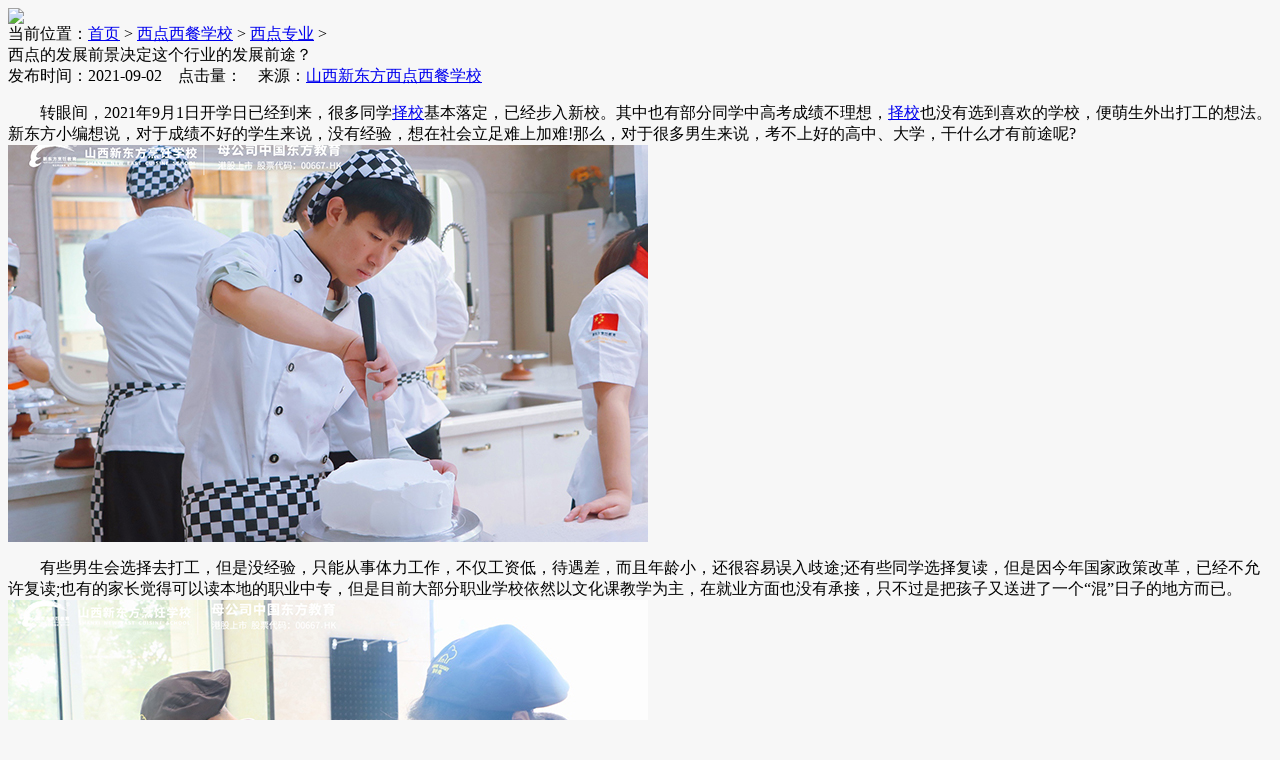

--- FILE ---
content_type: text/html
request_url: http://www.sxxdfxd.cn/xxdt/xdzy/1263.html
body_size: 6330
content:
<!DOCTYPE html PUBLIC "-//W3C//DTD XHTML 1.0 Transitional//EN" "http://www.w3.org/TR/xhtml1/DTD/xhtml1-transitional.dtd">
<html xmlns="http://www.w3.org/1999/xhtml">
<head>
<meta http-equiv="Content-Type" content="text/html; charset=gb2312" />
<title>西点的发展前景决定这个行业的发展前途？-山西新东方西点西餐学校</title>
<meta name="keywords" content="速成烘焙班,甜品师培训,烘培班速成班" />
<meta name="description" content="转眼间，2021年9月1日开学日已经到来，很多同学择校基本落定，已经步入新校。其中也有部分同学中高考成绩不理想，择校也没有选到喜欢的学校，便萌生外出打工的想法。新东方小编想说，对于成绩不好的学生来说，没有经验，想在社会立足难上加难!那么，对于很多" />
<link rel="stylesheet" href="http://www.sxxdfxd.cn/templets/xdpc/img/css.css" />
<link rel="canonical" href="http://www.sxxdfxd.cn/xxdt/xdzy/1263.html"/>
<script src="//msite.baidu.com/sdk/c.js?appid=1562086145059019"></script>
<script type="application/ld+json">
    {
        "@context": "https://ziyuan.baidu.com/contexts/cambrian.jsonld",
        "@id": "http://www.sxxdfxd.cn/xxdt/xdzy/1263.html",
        "appid": "1562086145059019",
        "title": "西点的发展前景决定这个行业的发展前途？",
        "description":"转眼间，2021年9月1日开学日已经到来，很多同学择校基本落定，已经步入新校。其中也有部分同学中高考成绩不理想，择校也没有选到喜欢的学校，便萌生外出打工的想法。新东方小编想说，对于成绩不好的学生来说，没有经验，想在社会立足难上加难!那么，对于很多",
        "images": [
              "http://www.sxxdfxd.cn/tpsc/qita/xidian19.jpg"
          ],
       "pubDate": "2021-09-02T15:56:37"
}
</script>
</head>
<body style="background: #f7f7f7;">
<script type="text/javascript" src="http://www.sxxdfxd.cn/templets/xdpc/img/top.js"></script>
<!-- banner -->
<div class="xwbnb"><img src="http://www.sxxdfxd.cn/templets/xdpc/img/xwbn.png"></div>
<!--路径-->
<div class="ljys">当前位置：<a href="http://www.sxxdfxd.cn/">首页</a><a href='http://www.sxxdfxd.cnhttp://www.sxxdfxd.cn'></a> > <a href='http://www.sxxdfxd.cn/xxdt/'>西点西餐学校</a> > <a href='http://www.sxxdfxd.cn/xxdt/xdzy/'>西点专业</a> > </div> 
<!--内容-->
<div class="wxlys">
  <div class="nrzt">
	<div class="lxbtzt">西点的发展前景决定这个行业的发展前途？</div>
	<div class="nrfb">发布时间：2021-09-02　点击量：<script src="http://www.sxxdfxd.cn/plus/count.php?view=yes&aid=1263&mid=1" type='text/javascript' language="javascript"></script>　来源：<a href="http://www.sxxdfxd.cn">山西新东方西点西餐学校</a></div>
	<p>
	　　转眼间，2021年9月1日开学日已经到来，很多同学<a href='http://m.sxxdfxd.cn/zxdt/xxxw/2193.html' target='_blank'><u>择校</u></a>基本落定，已经步入新校。其中也有部分同学中高考成绩不理想，<a href='http://m.sxxdfxd.cn/zxdt/xxxw/2193.html' target='_blank'><u>择校</u></a>也没有选到喜欢的学校，便萌生外出打工的想法。新东方小编想说，对于成绩不好的学生来说，没有经验，想在社会立足难上加难!那么，对于很多男生来说，考不上好的高中、大学，干什么才有前途呢?<br />
	<img alt="" src="http://www.sxxdfxd.cn/tpsc/qita/xidian18.jpg" /></p>
<p>
	　　有些男生会选择去打工，但是没经验，只能从事体力工作，不仅工资低，待遇差，而且年龄小，还很容易误入歧途;还有些同学选择复读，但是因今年国家政策改革，已经不允许复读;也有的家长觉得可以读本地的职业中专，但是目前大部分职业学校依然以文化课教学为主，在就业方面也没有承接，只不过是把孩子又送进了一个&ldquo;混&rdquo;日子的地方而已。<br />
	<img alt="" src="http://www.sxxdfxd.cn/tpsc/qita/xidian19.jpg" /></p>
<p>
	　　而与之对应的<a href='http://m.sxxdfxd.cn/zxdt/xxxw/2191.html' target='_blank'><u>西点<a href='http://m.sxxdfxd.cn/zpzs/hbtp/' target='_blank'><u>烘焙</u></a></u></a>市场，也变得越来越受到重视。许多对<a href='http://m.sxxdfxd.cn/zpzs/hbtp/' target='_blank'><u>烘焙</u></a>感兴趣或者有创业想法的人，都加入了西点创业领域。不知不觉中，你就发现无论是街边小巷的网红店铺，还是朋友圈的私房烘焙，甚至是短视频领域，<a href='http://m.sxxdfxd.cn/zpzs/dgbh/' target='_blank'><u>翻糖蛋糕</u></a>出现在C位的次数越来越多，成为了大家在购买蛋糕时的倾心之选。<br />
	<img alt="" src="http://www.sxxdfxd.cn/tpsc/qita/xidian20.jpg" /></p>
<p>
	　　烘焙市场引领消费潮流。随着人们观念的改变，市场需要更多的创新商品来满足消费者的需求，所以如今烘焙市场迈向了多元化，往往多个产品相结合，形成一些全新的产品。<br />
	<img alt="" src="http://www.sxxdfxd.cn/tpsc/qita/xidian21.jpg" /></p>
<p>
	　　从以上的几点就可以看出，<a href='http://m.sxxdfxd.cn/' target='_blank'><u>烘焙行业</u></a>正处于黄金发展时期，它的发展速度非常的快，其中在二、三线城市表现得更加明显，所以现在开始学习烘焙，真的是最好的时机了。在山西<a href='http://m.sxxdfxd.cn/zxdt/xyxw/1638.html' target='_blank'><u>学西点</u></a>烘焙，选择<a href='http://m.sxxdfxd.cn/' target='_blank'><u>山西新东方</u></a>烹饪学校，专业教师教导，配合先进教学设备，让你学的透彻，应用的更灵活，做出特色西点烘焙。</p>

	<div class="sxbys">
		<ul>
			<li>上一篇：<a href='http://www.sxxdfxd.cn/xxdt/xdzy/1228.html'>周末烘焙课堂|烤蛋糕怎么做比较好？</a> </li>
			<li>下一篇：<a href='http://www.sxxdfxd.cn/xxdt/xdzy/1273.html'>调酒专业学什么内容好？</a> </li>
		</ul>　　
	</div>
 <script type="text/javascript" src="http://www.sxxdfxd.cn/templets/xdpc/img/dbxg.js"></script>
  </div>
  <div class="rmzyl">
    <script type="text/javascript" src="http://www.sxxdfxd.cn/templets/xdpc/img/rmzy.js"></script>
    <div class="rml_zy">
      <div class="lmbty"><i>|</i>热点新闻  <a href="http://www.sxxdfxd.cn/xxdt/">更多新闻>></a></div>
        <ul class="xwrml">
        <li><a href="http://www.sxxdfxd.cn/xxdt/3233.html">山西烘焙蛋糕学校怎么选？这</a></li>
<li><a href="http://www.sxxdfxd.cn/xxdt/3231.html">西点行业风口正盛，专业怎么</a></li>
<li><a href="http://www.sxxdfxd.cn/xxdt/3229.html">奶油为笔 匠心筑艺：山西新</a></li>
<li><a href="http://www.sxxdfxd.cn/xxdt/3227.html">山西零基础饮品创业优选 咖</a></li>
<li><a href="http://www.sxxdfxd.cn/xxdt/3225.html">太原西点培训学校，14-25岁</a></li>
<li><a href="http://www.sxxdfxd.cn/xxdt/3223.html">2026年女生职业新选择：报读</a></li>

        </ul>
      </div>
    <div class="ggtp"><a href="JavaScript:void(0)" onclick="openZoosUrl('chatwin');"><img src="http://www.sxxdfxd.cn/templets/xdpc/img/tjzxan2.jpg"></a></div>
  </div>
  <div style="clear: both;"></div>
</div>
<script type="text/javascript" src="http://www.sxxdfxd.cn/templets/xdpc/img/bottom.js"></script>
</body>
</html>